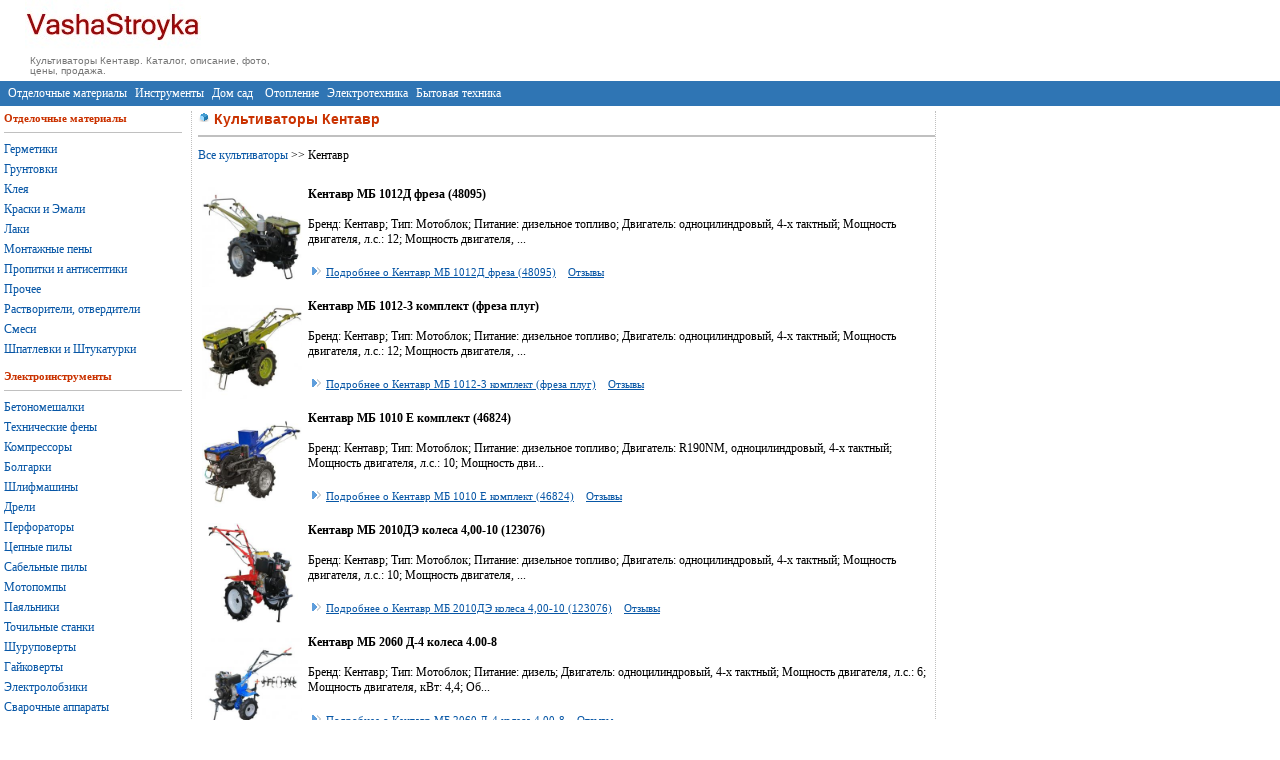

--- FILE ---
content_type: text/html
request_url: http://vashastroyka.com/kultivator/kentavr/
body_size: 6920
content:
<!doctype html>
<html lang="ru">
<head>
<title>Кентавр - каталог культиваторов. страница 1</title>
<meta name="Description" content="Каталог культиваторов Кентавр с фото и техническими характеристиками. Отзывы, тесты  культиваторов. Cтраница 1.">
<meta name="Keywords" content="Кентавр Культиватор, мотоблок, обработка земли">
<link rel="canonical" href="https://vashastroyka.com/kultivator/kentavr/" />
<meta http-equiv="Content-Type" content="text/html; charset=windows-1251">
<link href="/style.css" rel="stylesheet" type="text/css">
<meta http-equiv="Pragma" content="no-cache">
<meta http-equiv="cache-control" content="no-cache">
<META CONTENT="INDEX,FOLLOW" NAME="ROBOT">
<meta name="robots" content="all">
<META content="2 days" name=revisit-after>
<base href="https://vashastroyka.com/">
<meta name="viewport" content="width=device-width, initial-scale=1.0">
<meta name="google-site-verification" content="pjGyfVuxQJNVKgJxNfBDGqOvt9njoEfJvJwCh7nUNRU" />

</head>
<body leftmargin=0 topmargin=0 bgcolor="White" >

<style type="text/css">  
#navbar {   overflow: hidden;   width : 100%;     z-index: 1;  }
 .sticky {  position: fixed;  top: 0;}
</style>
	 
<table border="0" cellspacing="0" cellpadding="0">
<tr>
<td width="25"></td>
	<td width="250"><a href="http://vashastroyka.com/"><img src="/img/logo.jpg" width="176" height="50" border="0" alt="Помошник строителя"></a><br>
	<div class="best">Культиваторы Кентавр. Каталог, описание, фото, цены, продажа.</div>
	</td>
	<td width="250" height="54">

</td>
</tr>
</table>
<div id="navbar" class="">
<table width="100%" height="25" border="0" cellspacing="0" cellpadding="0" style="background-color: #2F75B4; margin-top: 0px; margin-right: 0px; margin-bottom: 5px; margin-left: 0px;">
<tr>
<td>&nbsp; <a href="/laki-smesi.html" class="menu">Отделочные материалы</a>  &nbsp;<a href="/instrumenti.html"  class="menu">Инструменты</a> &nbsp;<a href="/dom-sad.html"  class="menu">Дом сад</a>  &nbsp;&nbsp;<a href="/otoplenie.html"  class="menu">Отопление</a> &nbsp;<a href="/electrotehnika.html"  class="menu">Электротехника</a> &nbsp;<a href="/tehnika.html"  class="menu">Бытовая&nbsp;техника</a> </td>
</tr>
</table>
</div>





<div id="left"><div id="spis_razd">
<table width="100%" border="0" cellspacing="0" cellpadding="0"  class="text">
<tr>
<td width="180" align="left " id="leftMenu">
<b class="zgl">Отделочные материалы</b>
<hr align="left" width="95%" size="1" color="Silver">
<div id="mn"><a href="http://vashastroyka.com/catalog/germetiki/">Герметики</a></div>
<div id="mn"><a href="http://vashastroyka.com/catalog/gruntovki/">Грунтовки</a></div>
<div id="mn"><a href="http://vashastroyka.com/catalog/klei/">Клея</a></div>
<div id="mn"><a href="http://vashastroyka.com/catalog/kraski/">Краски&nbsp;и Эмали</a></div>
<div id="mn"><a href="http://vashastroyka.com/catalog/laki/">Лаки</a></div>
<div id="mn"><a href="http://vashastroyka.com/catalog/montagnie-peni/">Монтажные пены</a></div>
<div id="mn"><a href="http://vashastroyka.com/catalog/propitki/">Пропитки&nbsp;и антисептики</a></div>
<div id="mn"><a href="http://vashastroyka.com/catalog/prochee/">Прочее</a></div>
<div id="mn"><a href="http://vashastroyka.com/catalog/rastvoriteli/">Растворители, отвердители</a></div>
<div id="mn"><a href="http://vashastroyka.com/catalog/smesi/">Смеси</a></div>
<div id="mn" style="margin-bottom: 10px;"><a href="http://vashastroyka.com/catalog/shpatlevki/">Шпатлевки и Штукатурки</a></div>

<b class="zgl">Электроинструменты</b>
<hr align="left" width="95%" size="1" color="Silver">
<div id="mn"><a href="http://vashastroyka.com/betonomeshalka/">Бетономешалки</a></div>
<div id="mn"><a href="http://vashastroyka.com/feny/">Технические фены</a></div>
<div id="mn"><a href="http://vashastroyka.com/kompressor/">Компрессоры</a></div>
<div id="mn"><a href="http://vashastroyka.com/bolgarka/">Болгарки</a></div>
<div id="mn"><a href="http://vashastroyka.com/shlifmashiny/">Шлифмашины</a></div>
<div id="mn"><a href="http://vashastroyka.com/drel/">Дрели</a></div>
<div id="mn"><a href="http://vashastroyka.com/perforator/">Перфораторы</a></div>
<div id="mn"><a href="http://vashastroyka.com/pila/">Цепные пилы</a></div>
<div id="mn"><a href="http://vashastroyka.com/sabpila/">Сабельные пилы</a></div>
<div id="mn"><a href="http://vashastroyka.com/pompa/">Мотопомпы</a></div>
<div id="mn"><a href="http://vashastroyka.com/payka/">Паяльники</a></div>
<div id="mn"><a href="http://vashastroyka.com/stanki/">Точильные станки</a></div>
<div id="mn"><a href="http://vashastroyka.com/shurupovert/">Шуруповерты</a></div>
<div id="mn"><a href="http://vashastroyka.com/gaykovert/">Гайковерты</a></div>
<div id="mn"><a href="http://vashastroyka.com/lobzik/">Электролобзики</a></div>
<div id="mn"><a href="http://vashastroyka.com/svarka/">Сварочные аппараты</a></div>
<div id="mn"><a href="http://vashastroyka.com/metaloiskatel/">Металлоискатели</a></div>
<div id="mn"><a href="http://vashastroyka.com/discp/">Дисковые пилы</a></div>
<div id="mn"><a href="http://vashastroyka.com/frezer/">Фрезеры</a></div>
<div id="mn"><a href="http://vashastroyka.com/rubanok/">Электрорубанки</a></div>
<div id="mn"><a href="http://vashastroyka.com/instrument/">Наборы инструментов</a></div>
<div id="mn" style="margin-bottom: 10px;"><a href="http://vashastroyka.com/izmerit/">Измерительный инструмент</a></div>

<b class="zgl">Дом, сад</b>
<hr align="left" width="95%" size="1" color="Silver">
<div id="mn"><a href="http://vashastroyka.com/cntvody/">Счетчики воды</a></div>
<div id="mn"><a href="http://vashastroyka.com/cntelectro/">Счетчики электричества</a></div>
<div id="mn"><a href="http://vashastroyka.com/cntgaz/">Счетчики газа</a></div>
<div id="mn"><a href="http://vashastroyka.com/snegouborschiki/">Снегоуборщики</a></div>
<div id="mn"><a href="http://vashastroyka.com/sadpilesos/">Садовые пылесосы</a></div>
<div id="mn"><a href="http://vashastroyka.com/nasos/">Насосы</a></div>
<div id="mn"><a href="http://vashastroyka.com/generator/">Генераторы</a></div>
<div id="mn"><a href="http://vashastroyka.com/kultivator/">Культиваторы</a></div>
<div id="mn"><a href="http://vashastroyka.com/gazonokosilka/">Газонокосилки</a></div>
<div id="mn" style="margin-bottom: 10px;"><a href="http://vashastroyka.com/kosa/">Мотокосы, тримеры</a></div>

<b class="zgl">Отопление</b>
<hr align="left" width="95%" size="1" color="Silver">
<div id="mn"><a href="http://vashastroyka.com/cntteplo/">Счетчики тепла</a></div>
<div id="mn"><a href="http://vashastroyka.com/kamin/">Камины</a></div>
<div id="mn"><a href="http://vashastroyka.com/radiator/">Радиаторы</a></div>
<div id="mn"><a href="http://vashastroyka.com/baki/">Расширительные баки</a></div>
<div id="mn" style="margin-bottom: 10px;"><a href="http://vashastroyka.com/kotel/">Котлы отопления</a></div>



<b class="zgl">Электротехника</b>
<hr align="left" width="95%" size="1" color="Silver">
<div id="mn"><a href="http://vashastroyka.com/avtomati/">Автоматические выключатели</a></div>
<div id="mn"><a href="http://vashastroyka.com/rozetki/">Розетки</a></div>
<div id="mn"><a href="http://vashastroyka.com/stabilizator/">Стабилизаторы напряжения</a></div>
<div id="mn"><a href="http://vashastroyka.com/ibp/">ИБП</a></div>
<div id="mn" style="margin-bottom: 10px;"><a href="http://vashastroyka.com/akk/">Аккумуляторы для ИБП</a></div>



<b class="zgl">Бытовая техника</b>
<hr align="left" width="95%" size="1" color="Silver">
<div id="mn"><a href="http://vashastroyka.com/conditioner/">Кондиционеры</a></div>
<div id="mn"><a href="http://vashastroyka.com/obogrevatel/">Обогреватели</a></div>
<div id="mn"><a href="http://vashastroyka.com/uvlagnitel/">Увлажнители</a></div>
<div id="mn"><a href="http://vashastroyka.com/oven/">Духовки</a></div>
<div id="mn"><a href="http://vashastroyka.com/pliti/">Плиты</a></div>
<div id="mn"><a href="http://vashastroyka.com/boiler/">Водонагреватели</a></div>
<div id="mn"><a href="http://vashastroyka.com/refrigerator/">Холодильники</a></div>
<div id="mn"><a href="http://vashastroyka.com/morozilka/">Морозилки</a></div>
<div id="mn"><a href="http://vashastroyka.com/blender/">Блендеры</a></div>
<div id="mn"><a href="http://vashastroyka.com/toster/">Тостеры</a></div>
<div id="mn"><a href="http://vashastroyka.com/sokovigimalki/">Соковыжималки</a></div>
<div id="mn"><a href="http://vashastroyka.com/multivarka/">Мультиварки</a></div>
<div id="mn"><a href="http://vashastroyka.com/chaynik/">Электрические чайники</a></div>
<div id="mn"><a href="http://vashastroyka.com/hlebopechka/">Хлебопечки</a></div>
<div id="mn"><a href="http://vashastroyka.com/kofevarka/">Кофеварки</a></div>
<div id="mn"><a href="http://vashastroyka.com/kuhkombayn/">Кухонные комбайны</a></div>
<div id="mn"><a href="http://vashastroyka.com/microvolnovka/">Микроволновки</a></div>
<div id="mn"><a href="http://vashastroyka.com/mixer/">Миксеры</a></div>
<div id="mn"><a href="http://vashastroyka.com/pilesos/">Пылесосы</a></div>
<div id="mn"><a href="http://vashastroyka.com/posudomoyka/">Посудомойки</a></div>
<div id="mn"><a href="http://vashastroyka.com/stiralka/">Стиральные машины</a></div>
<div id="mn"><a href="http://vashastroyka.com/utug/">Утюги</a></div>
<div id="mn"><a href="http://vashastroyka.com/varpov/">Варочные поверхности</a></div>
<div id="mn"><a href="http://vashastroyka.com/ventilator/">Вентиляторы</a></div>
<div id="mn"><a href="http://vashastroyka.com/vityagki/">Вытяжки</a></div>
<div id="mn"><a href="http://vashastroyka.com/vstrvityagka/">Встроенные вытяжки</a></div>
<div id="mn" style="margin-bottom: 10px;"><a href="http://vashastroyka.com/barbekyu/">Электрогрили</a></div>
</td>
</tr>
</table>
<br> <br>
<a href="http://vashastroyka.com/en/">English</a>
</div>
</div>

<div id="center">
<style type="text/css">
#st {background-color: #ffffff;}

.zg{background : #f4f4f4;}
</style>


<h1>Культиваторы Кентавр</h1>
<hr width="100%" size="2" color="Silver">
<div class=text>
<a href="/kultivator/">Все культиваторы</a> >> Кентавр


</div>
<br>

<table width="100%" border="0" cellspacing="2" cellpadding="2" class="text">

<tr valign='top'>
	<td><a href='/kultivator/kentavr/kentavr-mb-1012d---freza-48095.html' class='link'><img src='/kultivator/kentavr-mb-1012d---freza-48095.jpg' border='0' width='100' alt='Кентавр МБ 1012Д   фреза (48095)'></a></td>
	<td><b>Кентавр МБ 1012Д   фреза (48095)</b><br><br>Бренд: Кентавр; Тип: Мотоблок; Питание: дизельное топливо; Двигатель: одноцилиндровый, 4-х тактный; Мощность двигателя, л.с.: 12; Мощность двигателя, ...<br><br><a href='/kultivator/kentavr/kentavr-mb-1012d---freza-48095.html' class='link'><img src='/img/arrow1.gif' width='18' height='12' border='0' alt='подробнее'>Подробнее о Кентавр МБ 1012Д   фреза (48095)</a>
	 &nbsp;&nbsp;&nbsp;<a href='/kultivator/review/kentavr/kentavr-mb-1012d---freza-48095.html' class='link'>Отзывы</a></td>
</tr>
<tr valign='top'>
	<td><a href='/kultivator/kentavr/kentavr-mb-1012-3-komplekt-freza---plug.html' class='link'><img src='/kultivator/kentavr-mb-1012-3-komplekt-freza---plug.jpg' border='0' width='100' alt='Кентавр МБ 1012-3 комплект (фреза   плуг)'></a></td>
	<td><b>Кентавр МБ 1012-3 комплект (фреза   плуг)</b><br><br>Бренд: Кентавр; Тип: Мотоблок; Питание: дизельное топливо; Двигатель: одноцилиндровый, 4-х тактный; Мощность двигателя, л.с.: 12; Мощность двигателя, ...<br><br><a href='/kultivator/kentavr/kentavr-mb-1012-3-komplekt-freza---plug.html' class='link'><img src='/img/arrow1.gif' width='18' height='12' border='0' alt='подробнее'>Подробнее о Кентавр МБ 1012-3 комплект (фреза   плуг)</a>
	 &nbsp;&nbsp;&nbsp;<a href='/kultivator/review/kentavr/kentavr-mb-1012-3-komplekt-freza---plug.html' class='link'>Отзывы</a></td>
</tr>
<tr valign='top'>
	<td><a href='/kultivator/kentavr/kentavr-mb-1010-e-komplekt-46824.html' class='link'><img src='/kultivator/kentavr-mb-1010-e-komplekt-46824.jpg' border='0' width='100' alt='Кентавр МБ 1010 Е комплект (46824)'></a></td>
	<td><b>Кентавр МБ 1010 Е комплект (46824)</b><br><br>Бренд: Кентавр; Тип: Мотоблок; Питание: дизельное топливо; Двигатель: R190NM, одноцилиндровый, 4-х тактный; Мощность двигателя, л.с.: 10; Мощность дви...<br><br><a href='/kultivator/kentavr/kentavr-mb-1010-e-komplekt-46824.html' class='link'><img src='/img/arrow1.gif' width='18' height='12' border='0' alt='подробнее'>Подробнее о Кентавр МБ 1010 Е комплект (46824)</a>
	 &nbsp;&nbsp;&nbsp;<a href='/kultivator/review/kentavr/kentavr-mb-1010-e-komplekt-46824.html' class='link'>Отзывы</a></td>
</tr>
<tr valign='top'>
	<td><a href='/kultivator/kentavr/kentavr-mb-2010de-kolesa-4.00-10-123076.html' class='link'><img src='/kultivator/kentavr-mb-2010de-kolesa-4.00-10-123076.jpg' border='0' width='100' alt='Кентавр МБ 2010ДЭ колеса 4,00-10 (123076)'></a></td>
	<td><b>Кентавр МБ 2010ДЭ колеса 4,00-10 (123076)</b><br><br>Бренд: Кентавр; Тип: Мотоблок; Питание: дизельное топливо; Двигатель: одноцилиндровый, 4-х тактный; Мощность двигателя, л.с.: 10; Мощность двигателя, ...<br><br><a href='/kultivator/kentavr/kentavr-mb-2010de-kolesa-4.00-10-123076.html' class='link'><img src='/img/arrow1.gif' width='18' height='12' border='0' alt='подробнее'>Подробнее о Кентавр МБ 2010ДЭ колеса 4,00-10 (123076)</a>
	 &nbsp;&nbsp;&nbsp;<a href='/kultivator/review/kentavr/kentavr-mb-2010de-kolesa-4.00-10-123076.html' class='link'>Отзывы</a></td>
</tr>
<tr valign='top'>
	<td><a href='/kultivator/kentavr/kentavr-mb-2060-d-4-kolesa-4.00-8.html' class='link'><img src='/kultivator/kentavr-mb-2060-d-4-kolesa-4.00-8.jpg' border='0' width='100' alt='Кентавр МБ 2060 Д-4 колеса 4.00-8'></a></td>
	<td><b>Кентавр МБ 2060 Д-4 колеса 4.00-8</b><br><br>Бренд: Кентавр; Тип: Мотоблок; Питание: дизель; Двигатель: одноцилиндровый, 4-х тактный; Мощность двигателя, л.с.: 6; Мощность двигателя, кВт: 4,4; Об...<br><br><a href='/kultivator/kentavr/kentavr-mb-2060-d-4-kolesa-4.00-8.html' class='link'><img src='/img/arrow1.gif' width='18' height='12' border='0' alt='подробнее'>Подробнее о Кентавр МБ 2060 Д-4 колеса 4.00-8</a>
	 &nbsp;&nbsp;&nbsp;<a href='/kultivator/review/kentavr/kentavr-mb-2060-d-4-kolesa-4.00-8.html' class='link'>Отзывы</a></td>
</tr>
<tr valign='top'>
	<td><a href='/kultivator/kentavr/kentavr-mb-1012e---freza-113169.html' class='link'><img src='/kultivator/kentavr-mb-1012e---freza-113169.jpg' border='0' width='100' alt='Кентавр МБ 1012Е   фреза (113169)'></a></td>
	<td><b>Кентавр МБ 1012Е   фреза (113169)</b><br><br>Бренд: Кентавр; Тип: Мотоблок; Питание: дизель; Двигатель: одноцилиндровый, 4-х тактный; Мощность двигателя, л.с.: 12; Мощность двигателя, кВт: 8,82; ...<br><br><a href='/kultivator/kentavr/kentavr-mb-1012e---freza-113169.html' class='link'><img src='/img/arrow1.gif' width='18' height='12' border='0' alt='подробнее'>Подробнее о Кентавр МБ 1012Е   фреза (113169)</a>
	 &nbsp;&nbsp;&nbsp;<a href='/kultivator/review/kentavr/kentavr-mb-1012e---freza-113169.html' class='link'>Отзывы</a></td>
</tr>
<tr valign='top'>
	<td><a href='/kultivator/kentavr/kentavr-mb-2012d-4.html' class='link'><img src='/kultivator/kentavr-mb-2012d-4.jpg' border='0' width='100' alt='Кентавр МБ 2012Д-4'></a></td>
	<td><b>Кентавр МБ 2012Д-4</b><br><br>Бренд: Кентавр; Тип: Мотоблок; Питание: дизель; Двигатель: одноцилиндровый, 4-х тактный, 186FA; Мощность двигателя, л.с.: 12; Мощность двигателя, кВт:...<br><br><a href='/kultivator/kentavr/kentavr-mb-2012d-4.html' class='link'><img src='/img/arrow1.gif' width='18' height='12' border='0' alt='подробнее'>Подробнее о Кентавр МБ 2012Д-4</a>
	 &nbsp;&nbsp;&nbsp;<a href='/kultivator/review/kentavr/kentavr-mb-2012d-4.html' class='link'>Отзывы</a></td>
</tr>
<tr valign='top'>
	<td><a href='/kultivator/kentavr/kentavr-mb-2012de-4.html' class='link'><img src='/kultivator/kentavr-mb-2012de-4.jpg' border='0' width='100' alt='Кентавр МБ 2012ДЕ-4'></a></td>
	<td><b>Кентавр МБ 2012ДЕ-4</b><br><br>Бренд: Кентавр; Тип: Мотоблок; Питание: дизель; Двигатель: одноцилиндровый, 4-х тактный, 188FA; Мощность двигателя, л.с.: 12; Мощность двигателя, кВт:...<br><br><a href='/kultivator/kentavr/kentavr-mb-2012de-4.html' class='link'><img src='/img/arrow1.gif' width='18' height='12' border='0' alt='подробнее'>Подробнее о Кентавр МБ 2012ДЕ-4</a>
	 &nbsp;&nbsp;&nbsp;<a href='/kultivator/review/kentavr/kentavr-mb-2012de-4.html' class='link'>Отзывы</a></td>
</tr>
<tr valign='top'>
	<td><a href='/kultivator/kentavr/kentavr-mb-1080de.html' class='link'><img src='/kultivator/kentavr-mb-1080de.jpg' border='0' width='100' alt='Кентавр МБ 1080ДЕ'></a></td>
	<td><b>Кентавр МБ 1080ДЕ</b><br><br>Бренд: Кентавр; Тип: Мотоблок; Питание: дизельное топливо; Двигатель: 1-цилиндровый, 4-х тактный, R180N; Мощность двигателя, л.с.: 8; Мощность двигате...<br><br><a href='/kultivator/kentavr/kentavr-mb-1080de.html' class='link'><img src='/img/arrow1.gif' width='18' height='12' border='0' alt='подробнее'>Подробнее о Кентавр МБ 1080ДЕ</a>
	 &nbsp;&nbsp;&nbsp;<a href='/kultivator/review/kentavr/kentavr-mb-1080de.html' class='link'>Отзывы</a></td>
</tr>
<tr valign='top'>
	<td><a href='/kultivator/kentavr/kentavr-mb-1080d---freza.html' class='link'><img src='/kultivator/kentavr-mb-1080d---freza.jpg' border='0' width='100' alt='Кентавр МБ 1080Д   фреза'></a></td>
	<td><b>Кентавр МБ 1080Д   фреза</b><br><br>Бренд: Кентавр; Тип: Мотоблок; Питание: дизельное топливо; Двигатель: 1-цилиндровый, 4-х тактный, ДД180В; Мощность двигателя, л.с.: 8; Мощность двигат...<br><br><a href='/kultivator/kentavr/kentavr-mb-1080d---freza.html' class='link'><img src='/img/arrow1.gif' width='18' height='12' border='0' alt='подробнее'>Подробнее о Кентавр МБ 1080Д   фреза</a>
	 &nbsp;&nbsp;&nbsp;<a href='/kultivator/review/kentavr/kentavr-mb-1080d---freza.html' class='link'>Отзывы</a></td>
</tr>
<tr valign='top'>
	<td><a href='/kultivator/kentavr/kentavr-ke-1600r.html' class='link'><img src='/kultivator/kentavr-ke-1600r.jpg' border='0' width='100' alt='Кентавр КЭ-1600Р'></a></td>
	<td><b>Кентавр КЭ-1600Р</b><br><br>Бренд: Кентавр; Тип: Культиватор; Питание: сеть 220В/50Гц; Двигатель: электродвигатель; Мощность двигателя, л.с.: 2,17; Мощность двигателя, кВт: 1,6; ...<br><br><a href='/kultivator/kentavr/kentavr-ke-1600r.html' class='link'><img src='/img/arrow1.gif' width='18' height='12' border='0' alt='подробнее'>Подробнее о Кентавр КЭ-1600Р</a>
	 &nbsp;&nbsp;&nbsp;<a href='/kultivator/review/kentavr/kentavr-ke-1600r.html' class='link'>Отзывы</a></td>
</tr>
<tr valign='top'>
	<td><a href='/kultivator/kentavr/kentavr-mb-1080de-8.html' class='link'><img src='/kultivator/kentavr-mb-1080de-8.jpg' border='0' width='100' alt='Кентавр МБ 1080ДЕ-8'></a></td>
	<td><b>Кентавр МБ 1080ДЕ-8</b><br><br>Бренд: Кентавр; Тип: Мотоблок; Питание: дизельное топливо; Двигатель: одноцилиндровый, 4-х тактный, ДД180ВЭ; Мощность двигателя, л.с.: 8; Мощность дви...<br><br><a href='/kultivator/kentavr/kentavr-mb-1080de-8.html' class='link'><img src='/img/arrow1.gif' width='18' height='12' border='0' alt='подробнее'>Подробнее о Кентавр МБ 1080ДЕ-8</a>
	 &nbsp;&nbsp;&nbsp;<a href='/kultivator/review/kentavr/kentavr-mb-1080de-8.html' class='link'>Отзывы</a></td>
</tr>
<tr valign='top'>
	<td><a href='/kultivator/kentavr/kentavr-mb-1080d-8.html' class='link'><img src='/kultivator/kentavr-mb-1080d-8.jpg' border='0' width='100' alt='Кентавр МБ 1080Д-8'></a></td>
	<td><b>Кентавр МБ 1080Д-8</b><br><br>Бренд: Кентавр; Тип: Мотоблок; Питание: дизельное топливо; Двигатель: одноцилиндровый, 4-х тактный, ДД180В; Мощность двигателя, л.с.: 8; Мощность двиг...<br><br><a href='/kultivator/kentavr/kentavr-mb-1080d-8.html' class='link'><img src='/img/arrow1.gif' width='18' height='12' border='0' alt='подробнее'>Подробнее о Кентавр МБ 1080Д-8</a>
	 &nbsp;&nbsp;&nbsp;<a href='/kultivator/review/kentavr/kentavr-mb-1080d-8.html' class='link'>Отзывы</a></td>
</tr>
<tr valign='top'>
	<td><a href='/kultivator/kentavr/kentavr-mb-2013-b-4-kolesa-4.00-10.html' class='link'><img src='/kultivator/kentavr-mb-2013-b-4-kolesa-4.00-10.jpg' border='0' width='100' alt='Кентавр МБ 2013 Б-4 (колеса 4.00-10)'></a></td>
	<td><b>Кентавр МБ 2013 Б-4 (колеса 4.00-10)</b><br><br>Бренд: Кентавр; Тип: Мотоблок; Питание: бензин; Двигатель: одноцилиндровый, 4-х тактный; Мощность двигателя, л.с.: 13; Мощность двигателя, кВт: 9,5; О...<br><br><a href='/kultivator/kentavr/kentavr-mb-2013-b-4-kolesa-4.00-10.html' class='link'><img src='/img/arrow1.gif' width='18' height='12' border='0' alt='подробнее'>Подробнее о Кентавр МБ 2013 Б-4 (колеса 4.00-10)</a>
	 &nbsp;&nbsp;&nbsp;<a href='/kultivator/review/kentavr/kentavr-mb-2013-b-4-kolesa-4.00-10.html' class='link'>Отзывы</a></td>
</tr>
<tr valign='top'>
	<td><a href='/kultivator/kentavr/kentavr-mb-1010d-8.html' class='link'><img src='/kultivator/kentavr-mb-1010d-8.jpg' border='0' width='100' alt='Кентавр МБ 1010Д-8'></a></td>
	<td><b>Кентавр МБ 1010Д-8</b><br><br>Бренд: Кентавр; Тип: Мотоблок; Питание: дизельное топливо; Двигатель: одноцилиндровый, 4-х тактный, ДД190В; Мощность двигателя, л.с.: 10; Мощность дви...<br><br><a href='/kultivator/kentavr/kentavr-mb-1010d-8.html' class='link'><img src='/img/arrow1.gif' width='18' height='12' border='0' alt='подробнее'>Подробнее о Кентавр МБ 1010Д-8</a>
	 &nbsp;&nbsp;&nbsp;<a href='/kultivator/review/kentavr/kentavr-mb-1010d-8.html' class='link'>Отзывы</a></td>
</tr>
<tr valign='top'>
	<td><a href='/kultivator/kentavr/kentavr-mb-1080d-8-komplekt--freza.html' class='link'><img src='/kultivator/kentavr-mb-1080d-8-komplekt--freza.jpg' border='0' width='100' alt='Кентавр МБ 1080Д-8 комплект ( фреза)'></a></td>
	<td><b>Кентавр МБ 1080Д-8 комплект ( фреза)</b><br><br>Бренд: Кентавр; Тип: Мотоблок; Питание: дизельное топливо; Двигатель: одноцилиндровый, 4-х тактный, ДД 180В; Мощность двигателя, л.с.: 8; Мощность дви...<br><br><a href='/kultivator/kentavr/kentavr-mb-1080d-8-komplekt--freza.html' class='link'><img src='/img/arrow1.gif' width='18' height='12' border='0' alt='подробнее'>Подробнее о Кентавр МБ 1080Д-8 комплект ( фреза)</a>
	 &nbsp;&nbsp;&nbsp;<a href='/kultivator/review/kentavr/kentavr-mb-1080d-8-komplekt--freza.html' class='link'>Отзывы</a></td>
</tr>
<tr valign='top'>
	<td><a href='/kultivator/kentavr/kentavr-mb-1012d-8---freza.html' class='link'><img src='/kultivator/kentavr-mb-1012d-8---freza.jpg' border='0' width='100' alt='Кентавр МБ 1012Д-8   фреза'></a></td>
	<td><b>Кентавр МБ 1012Д-8   фреза</b><br><br>Бренд: Кентавр; Тип: Мотоблок; Питание: дизель; Двигатель: одноцилиндровый, 4-х тактный, ДД 195ВЭ; Мощность двигателя, л.с.: 12; Мощность двигателя, к...<br><br><a href='/kultivator/kentavr/kentavr-mb-1012d-8---freza.html' class='link'><img src='/img/arrow1.gif' width='18' height='12' border='0' alt='подробнее'>Подробнее о Кентавр МБ 1012Д-8   фреза</a>
	 &nbsp;&nbsp;&nbsp;<a href='/kultivator/review/kentavr/kentavr-mb-1012d-8---freza.html' class='link'>Отзывы</a></td>
</tr>
<tr valign='top'>
	<td><a href='/kultivator/kentavr/kentavr-mk30-1t-120584.html' class='link'><img src='/kultivator/kentavr-mk30-1t-120584.jpg' border='0' width='100' alt='Кентавр МК30-1Т (120584)'></a></td>
	<td><b>Кентавр МК30-1Т (120584)</b><br><br>Бренд: Кентавр; Тип: Культиватор; Питание: бензин; Двигатель: 1-цилиндровый, 4-х тактный; Мощность двигателя, л.с.: 5; Мощность двигателя, кВт: 3,68; ...<br><br><a href='/kultivator/kentavr/kentavr-mk30-1t-120584.html' class='link'><img src='/img/arrow1.gif' width='18' height='12' border='0' alt='подробнее'>Подробнее о Кентавр МК30-1Т (120584)</a>
	 &nbsp;&nbsp;&nbsp;<a href='/kultivator/review/kentavr/kentavr-mk30-1t-120584.html' class='link'>Отзывы</a></td>
</tr>
<tr valign='top'>
	<td><a href='/kultivator/kentavr/kentavr-mk30-1-6t-120585.html' class='link'><img src='/kultivator/kentavr-mk30-1-6t-120585.jpg' border='0' width='100' alt='Кентавр МК30-1/6Т (120585)'></a></td>
	<td><b>Кентавр МК30-1/6Т (120585)</b><br><br>Бренд: Кентавр; Тип: Культиватор; Питание: бензин; Двигатель: 1-цилиндровый, 4-х тактный; Мощность двигателя, л.с.: 5; Мощность двигателя, кВт: 3,68; ...<br><br><a href='/kultivator/kentavr/kentavr-mk30-1-6t-120585.html' class='link'><img src='/img/arrow1.gif' width='18' height='12' border='0' alt='подробнее'>Подробнее о Кентавр МК30-1/6Т (120585)</a>
	 &nbsp;&nbsp;&nbsp;<a href='/kultivator/review/kentavr/kentavr-mk30-1-6t-120585.html' class='link'>Отзывы</a></td>
</tr>
<tr valign='top'>
	<td><a href='/kultivator/kentavr/kentavr-mb-2060-d-4-kolesa-4.00-10.html' class='link'><img src='/kultivator/kentavr-mb-2060-d-4-kolesa-4.00-10.jpg' border='0' width='100' alt='Кентавр МБ 2060 Д-4 колеса 4.00-10'></a></td>
	<td><b>Кентавр МБ 2060 Д-4 колеса 4.00-10</b><br><br>Бренд: Кентавр; Тип: Мотоблок; Питание: дизель; Двигатель: одноцилиндровый, 4-х тактный, с воздушным охлаждением; Мощность двигателя, л.с.: 6,4; Мощно...<br><br><a href='/kultivator/kentavr/kentavr-mb-2060-d-4-kolesa-4.00-10.html' class='link'><img src='/img/arrow1.gif' width='18' height='12' border='0' alt='подробнее'>Подробнее о Кентавр МБ 2060 Д-4 колеса 4.00-10</a>
	 &nbsp;&nbsp;&nbsp;<a href='/kultivator/review/kentavr/kentavr-mb-2060-d-4-kolesa-4.00-10.html' class='link'>Отзывы</a></td>
</tr></table>


<center> <a style="font-family: courier; font-size: 9pt; text-align: left; color: #3F4281;  text-decoration:none;" ><b>1</b></a>  <font style="font-family: courier; font-size: 9pt; text-align: left; color: #3F4281;  text-decoration:none;">|</font>  <a style="font-family: courier; font-size: 9pt; text-align: left; color: #3F4281;  text-decoration:none;" href=/kultivator/kentavr/2/>2</a>  <font style="font-family: courier; font-size: 9pt; text-align: left; color: #3F4281;  text-decoration:none;">|</font>  <a style="font-family: courier; font-size: 9pt; text-align: left; color: #3F4281;  text-decoration:none;" href=/kultivator/kentavr/3/>3</a>  <font style="font-family: courier; font-size: 9pt; text-align: left; color: #3F4281;  text-decoration:none;">|</font>  <a style="font-family: courier; font-size: 9pt; text-align: left; color: #3F4281;  text-decoration:none;" href=/kultivator/kentavr/4/>4</a>  <font style="font-family: courier; font-size: 9pt; text-align: left; color: #3F4281;  text-decoration:none;">|</font>  <a style="font-family: courier; font-size: 9pt; text-align: left; color: #3F4281;  text-decoration:none;" href=/kultivator/kentavr/5/>5</a>  <font style="font-family: courier; font-size: 9pt; text-align: left; color: #3F4281;  text-decoration:none;">|</font>  <a style="font-family: courier; font-size: 9pt; text-align: left; color: #3F4281;  text-decoration:none;" href=/kultivator/kentavr/6/>6</a>  <font style="font-family: courier; font-size: 9pt; text-align: left; color: #3F4281;  text-decoration:none;">|</font>  <a style="font-family: courier; font-size: 9pt; text-align: left; color: #3F4281;  text-decoration:none;" href=/kultivator/kentavr/7/>7</a>  <font style="font-family: courier; font-size: 9pt; text-align: left; color: #3F4281;  text-decoration:none;">|</font>  <a style="font-family: courier; font-size: 9pt; text-align: left; color: #3F4281;  text-decoration:none;" href=/kultivator/kentavr/8/>8</a> </center><br><br>
<br><br>
<h2>Культиваторы  Кентавр</h2>
<hr width="100%" size="2" color="Silver">
<table width="100%" border="0" cellspacing="2" cellpadding="2">
<tr>
<td width='50%' valign='top'><a href='/kultivator/kentavr/kentavr-mb-1080-d.html' class='link'>Кентавр МБ 1080 Д</a></td><td width='50%' valign='top'><a href='/kultivator/kentavr/kentavr-mb-2060-d.html' class='link'>Кентавр МБ 2060 Д</a></td></tr><tr><td width='50%' valign='top'><a href='/kultivator/kentavr/kentavr-mb-1013-d.html' class='link'>Кентавр МБ 1013 Д</a></td><td width='50%' valign='top'><a href='/kultivator/kentavr/kentavr-mk-4040-b.html' class='link'>Кентавр МК 4040 Б</a></td></tr><tr><td width='50%' valign='top'><a href='/kultivator/kentavr/kentavr-mb-3040-d.html' class='link'>Кентавр МБ 3040 Д</a></td><td width='50%' valign='top'><a href='/kultivator/kentavr/kentavr-mb-2061-d.html' class='link'>Кентавр МБ 2061 Д</a></td></tr><tr><td width='50%' valign='top'><a href='/kultivator/kentavr/kentavr-mk-4030-b.html' class='link'>Кентавр МК 4030 Б</a></td><td width='50%' valign='top'><a href='/kultivator/kentavr/kentavr-mb-2090-d.html' class='link'>Кентавр МБ 2090 Д</a></td></tr><tr><td width='50%' valign='top'><a href='/kultivator/kentavr/kentavr-mb-2090-b.html' class='link'>Кентавр МБ 2090 Б</a></td><td width='50%' valign='top'><a href='/kultivator/kentavr/kentavr-mb-2060-b.html' class='link'>Кентавр МБ 2060 Б</a></td></tr><tr><td width='50%' valign='top'><a href='/kultivator/kentavr/kentavr-mb-2091-d.html' class='link'>Кентавр МБ 2091 Д</a></td><td width='50%' valign='top'><a href='/kultivator/kentavr/kentavr-mb-2061-b.html' class='link'>Кентавр МБ 2061 Б</a></td></tr><tr><td width='50%' valign='top'><a href='/kultivator/kentavr/kentavr-mk-4060-b.html' class='link'>Кентавр МК 4060 Б</a></td><td width='50%' valign='top'><a href='/kultivator/kentavr/kentavr-mb-3060-b.html' class='link'>Кентавр МБ 3060 Б</a></td></tr><tr><td width='50%' valign='top'><a href='/kultivator/kentavr/kentavr-mb-1081d.html' class='link'>Кентавр МБ 1081Д</a></td><td width='50%' valign='top'><a href='/kultivator/kentavr/kentavr-mb-1070-d.html' class='link'>Кентавр МБ 1070 Д</a></td></tr><tr><td width='50%' valign='top'><a href='/kultivator/kentavr/kentavr-mk-4063-b.html' class='link'>Кентавр МК 4063 Б</a></td><td width='50%' valign='top'><a href='/kultivator/kentavr/kentavr-mk-30-1.html' class='link'>Кентавр МК 30-1</a></td></tr><tr><td width='50%' valign='top'><a href='/kultivator/kentavr/kentavr-mb-3060-d.html' class='link'>Кентавр МБ 3060 Д</a></td><td width='50%' valign='top'><a href='/kultivator/kentavr/kentavr-mk-4061-b.html' class='link'>Кентавр МК 4061 Б</a></td></tr><tr><td width='50%' valign='top'><a href='/kultivator/kentavr/kentavr-mk-4062-b.html' class='link'>Кентавр МК 4062 Б</a></td><td width='50%' valign='top'><a href='/kultivator/kentavr/kentavr-mb-1071-d.html' class='link'>Кентавр МБ 1071 Д</a></td></tr><tr><td width='50%' valign='top'><a href='/kultivator/kentavr/kentavr-mb-1010-e.html' class='link'>Кентавр МБ 1010 Е</a></td><td width='50%' valign='top'><a href='/kultivator/kentavr/kentavr-mb-1010-d.html' class='link'>Кентавр МБ 1010 Д</a></td></tr><tr><td width='50%' valign='top'><a href='/kultivator/kentavr/kentavr-mb-1012-d.html' class='link'>Кентавр МБ 1012 Д</a></td><td width='50%' valign='top'><a href='/kultivator/kentavr/kentavr-mb-2070-b.html' class='link'>Кентавр МБ 2070 Б</a></td></tr><tr><td width='50%' valign='top'><a href='/kultivator/kentavr/kentavr-mb-1012.html' class='link'>Кентавр МБ 1012</a></td><td width='50%' valign='top'><a href='/kultivator/kentavr/kentavr-mb-1012-e.html' class='link'>Кентавр МБ 1012 E</a></td></tr><tr><td width='50%' valign='top'><a href='/kultivator/kentavr/kentavr-mb-1010-3.html' class='link'>Кентавр МБ 1010-3</a></td><td width='50%' valign='top'><a href='/kultivator/kentavr/kentavr-mk-4030-b-mk-10-2.html' class='link'>Кентавр МК 4030 Б (МК 10-2)</a></td></tr><tr><td width='50%' valign='top'><a href='/kultivator/kentavr/kentavr-mb-2080-d.html' class='link'>Кентавр МБ 2080 Д</a></td><td width='50%' valign='top'><a href='/kultivator/kentavr/kentavr-ke-1400p.html' class='link'>Кентавр КЭ-1400P</a></td></tr><tr><td width='50%' valign='top'><a href='/kultivator/kentavr/kentavr-mb-2075d.html' class='link'>Кентавр МБ 2075Д</a></td><td width='50%' valign='top'><a href='/kultivator/kentavr/kentavr-mb-2071-b.html' class='link'>Кентавр МБ 2071 Б</a></td></tr><tr><td width='50%' valign='top'><a href='/kultivator/kentavr/kentavr-mb-2070-d.html' class='link'>Кентавр МБ 2070 Д</a></td><td width='50%' valign='top'><a href='/kultivator/kentavr/kentavr-mk-4040-b-mk-30-2.html' class='link'>Кентавр МК 4040 Б (МК 30-2)</a></td></tr><tr><td width='50%' valign='top'><a href='/kultivator/kentavr/kentavr-mk-20-1.html' class='link'>Кентавр МК 20-1</a></td><td width='50%' valign='top'><a href='/kultivator/kentavr/kentavr-mb-2091-b.html' class='link'>Кентавр МБ 2091 Б</a></td></tr><tr><td width='50%' valign='top'><a href='/kultivator/kentavr/kentavr-ke-1400.html' class='link'>Кентавр КЭ-1400</a></td><td width='50%' valign='top'><a href='/kultivator/kentavr/kentavr-mb-2081-d.html' class='link'>Кентавр МБ 2081 Д</a></td></tr><tr><td width='50%' valign='top'><a href='/kultivator/kentavr/kentavr-mk-30-3.html' class='link'>Кентавр МК 30-3</a></td><td width='50%' valign='top'><a href='/kultivator/kentavr/kentavr-mk-10-1.html' class='link'>Кентавр МК 10-1</a></td></tr><tr><td width='50%' valign='top'><a href='/kultivator/kentavr/kentavr-mb-1012de.html' class='link'>Кентавр МБ 1012ДЕ</a></td><td width='50%' valign='top'><a href='/kultivator/kentavr/kentavr-mb-1080-d-35.html' class='link'>Кентавр МБ 1080 Д-3/5</a></td></tr><tr><td width='50%' valign='top'><a href='/kultivator/kentavr/kentavr-mb-1012-e-3.html' class='link'>Кентавр МБ 1012 Е-3</a></td><td width='50%' valign='top'><a href='/kultivator/kentavr/kentavr-mb-40-1.html' class='link'>Кентавр МБ 40-1</a></td></tr><tr><td width='50%' valign='top'><a href='/kultivator/kentavr/kentavr-mb-1012-de-35.html' class='link'>Кентавр МБ 1012 ДЕ-3/5</a></td><td width='50%' valign='top'><a href='/kultivator/kentavr/kentavr-mb-1012-3.html' class='link'>Кентавр МБ 1012-3</a></td></tr><tr><td width='50%' valign='top'><a href='/kultivator/kentavr/kentavr-mb-1012-d-35.html' class='link'>Кентавр МБ 1012 Д-3/5</a></td><td width='50%' valign='top'><a href='/kultivator/kentavr/kentavr-mb-1010-d-35.html' class='link'>Кентавр МБ 1010 Д-3/5</a></td></tr><tr><td width='50%' valign='top'><a href='/kultivator/kentavr/kentavr-mb-2050dm2.html' class='link'>Кентавр МБ 2050Д/М2</a></td><td width='50%' valign='top'><a href='/kultivator/kentavr/kentavr-mb-1010-e-3.html' class='link'>Кентавр МБ 1010 Е-3</a></td></tr><tr><td width='50%' valign='top'><a href='/kultivator/kentavr/kentavr-mb-1010-de.html' class='link'>Кентавр МБ 1010 ДЕ</a></td><td width='50%' valign='top'><a href='/kultivator/kentavr/kentavr-mb-1012-dek-35.html' class='link'>Кентавр МБ 1012 ДЕК-3/5</a></td></tr><tr><td width='50%' valign='top'><a href='/kultivator/kentavr/kentavr-mb-1010e-35.html' class='link'>Кентавр МБ 1010Е-3/5</a></td><td width='50%' valign='top'><a href='/kultivator/kentavr/kentavr-mb-1012-d-35-komplekt.html' class='link'>Кентавр МБ 1012 Д-3/5 комплект</a></td></tr><tr><td width='50%' valign='top'><a href='/kultivator/kentavr/kentavr-mb-1010-de-35.html' class='link'>Кентавр МБ 1010 ДЕ-3/5</a></td><td width='50%' valign='top'><a href='/kultivator/kentavr/kentavr-mb-1010-d-komplekt-freza-plug.html' class='link'>Кентавр МБ 1010 Д комплект (фреза плуг)</a></td></tr><tr><td width='50%' valign='top'><a href='/kultivator/kentavr/kentavr-mb-1010-5.html' class='link'>Кентавр МБ 1010-5</a></td><td width='50%' valign='top'><a href='/kultivator/kentavr/kentavr-mb-1012-ek-3.html' class='link'>Кентавр МБ 1012 ЕК-3</a></td></tr><tr><td width='50%' valign='top'><a href='/kultivator/kentavr/kentavr_mb_1010_komplekt.html' class='link'>Кентавр МБ 1010 комплект</a></td><td width='50%' valign='top'><a href='/kultivator/kentavr/kentavr_mb_1010_e_komplekt.html' class='link'>Кентавр МБ 1010 Е комплект</a></td></tr><tr><td width='50%' valign='top'><a href='/kultivator/kentavr/kentavr_mb_1012_dk-3-5.html' class='link'>Кентавр МБ 1012 ДК-3/5</a></td><td width='50%' valign='top'><a href='/kultivator/kentavr/kentavr_mb_1012_e-3_komplekt.html' class='link'>Кентавр МБ 1012 Е-3 комплект</a></td></tr><tr><td width='50%' valign='top'><a href='/kultivator/kentavr/kentavr_mb_1081d-5.html' class='link'>Кентавр МБ 1081Д-5</a></td><td width='50%' valign='top'><a href='/kultivator/kentavr/kentavr_mb_2061d-3.html' class='link'>Кентавр МБ 2061Д-3</a></td></tr><tr><td width='50%' valign='top'><a href='/kultivator/kentavr/kentavr_mk30-4.html' class='link'>Кентавр МК30-4</a></td><td width='50%' valign='top'><a href='/kultivator/kentavr/kentavr_mb_1081d_komplekt.html' class='link'>Кентавр МБ 1081Д комплект</a></td></tr><tr><td width='50%' valign='top'><a href='/kultivator/kentavr/kentavr_mb_1081d-5_komplekt.html' class='link'>Кентавр МБ 1081Д-5 комплект</a></td><td width='50%' valign='top'><a href='/kultivator/kentavr/kentavr_mb_1080d-5_komplekt.html' class='link'>Кентавр МБ 1080Д-5 комплект</a></td></tr><tr><td width='50%' valign='top'><a href='/kultivator/kentavr/kentavr_mk_20-1-6.html' class='link'>Кентавр МК 20-1/6</a></td><td width='50%' valign='top'><a href='/kultivator/kentavr/kentavr_mb_1012-5_komplekt.html' class='link'>Кентавр МБ 1012-5 комплект</a></td></tr><tr><td width='50%' valign='top'><a href='/kultivator/kentavr/kentavr_mb_2090d-3.html' class='link'>Кентавр МБ 2090Д-3</a></td><td width='50%' valign='top'><a href='/kultivator/kentavr/kentavr_mb_1010-5_komplekt.html' class='link'>Кентавр МБ 1010-5 комплект</a></td></tr><tr><td width='50%' valign='top'><a href='/kultivator/kentavr/kentavr_mb_2070b-m2.html' class='link'>Кентавр МБ 2070Б/М2</a></td><td width='50%' valign='top'><a href='/kultivator/kentavr/kentavr_mb_2091_d-3.html' class='link'>Кентавр МБ 2091 Д-3</a></td></tr><tr><td width='50%' valign='top'><a href='/kultivator/kentavr/kentavr_mb_2050d-m2-4.html' class='link'>Кентавр МБ 2050Д/М2-4</a></td><td width='50%' valign='top'><a href='/kultivator/kentavr/kentavr_mb_2010de-4.html' class='link'>Кентавр МБ 2010ДЭ-4</a></td></tr><tr><td width='50%' valign='top'><a href='/kultivator/kentavr/kentavr_mk20-2.html' class='link'>Кентавр МК20-2</a></td><td width='50%' valign='top'><a href='/kultivator/kentavr/kentavr_mk30-4-6.html' class='link'>Кентавр МК30-4/6</a></td></tr><tr><td width='50%' valign='top'><a href='/kultivator/kentavr/kentavr_mb_1010e-5_komplekt.html' class='link'>Кентавр МБ 1010Е-5 комплект</a></td><td width='50%' valign='top'><a href='/kultivator/kentavr/kentavr_mb_2060_d-4.html' class='link'>Кентавр МБ 2060 Д-4</a></td></tr><tr><td width='50%' valign='top'><a href='/kultivator/kentavr/kentavr_mb_2070b-4_54780.html' class='link'>Кентавр МБ 2070Б-4 (54780)</a></td><td width='50%' valign='top'><a href='/kultivator/kentavr/kentavr_mb_1012_e-5_komplekt.html' class='link'>Кентавр МБ 1012 Е-5 комплект</a></td></tr><tr><td width='50%' valign='top'><a href='/kultivator/kentavr/kentavr_mb_1012_komplekt.html' class='link'>Кентавр МБ 1012 комплект</a></td><td width='50%' valign='top'><a href='/kultivator/kentavr/kentavr_mb_2070b-3.html' class='link'>Кентавр МБ 2070Б-3</a></td></tr><tr><td width='50%' valign='top'><a href='/kultivator/kentavr/kentavr_mb_40-3.html' class='link'>Кентавр МБ 40-3</a></td><td width='50%' valign='top'><a href='/kultivator/kentavr/kentavr_mb_2010d-4.html' class='link'>Кентавр МБ 2010Д-4</a></td></tr><tr><td width='50%' valign='top'><a href='/kultivator/kentavr/kentavr_mb_2013_b-4.html' class='link'>Кентавр МБ 2013 Б-4</a></td><td width='50%' valign='top'><a href='/kultivator/kentavr/kentavr_mb_2070b-m2-4.html' class='link'>Кентавр МБ 2070Б/М2-4</a></td></tr><tr><td width='50%' valign='top'><a href='/kultivator/kentavr/kentavr_mb_2060_d-3.html' class='link'>Кентавр МБ 2060 Д-3</a></td><td width='50%' valign='top'><a href='/kultivator/kentavr/kentavr_mb_40-2.html' class='link'>Кентавр МБ 40-2</a></td></tr><tr><td width='50%' valign='top'><a href='/kultivator/kentavr/kentavr_mb_1080d-5.html' class='link'>Кентавр МБ 1080Д-5</a></td><td width='50%' valign='top'><a href='/kultivator/kentavr/kentavr_mb_2061d-4_54944.html' class='link'>Кентавр МБ 2061Д-4 (54944)</a></td></tr><tr><td width='50%' valign='top'><a href='/kultivator/kentavr/kentavr_mb_2090_b-3.html' class='link'>Кентавр МБ 2090 Б-3</a></td><td width='50%' valign='top'><a href='/kultivator/kentavr/kentavr-mb-2013-b-3.html' class='link'>Кентавр МБ 2013 Б-3</a></td></tr><tr><td width='50%' valign='top'><a href='/kultivator/kentavr/kentavr-mb-2010de-3.html' class='link'>Кентавр МБ 2010ДЭ-3</a></td><td width='50%' valign='top'><a href='/kultivator/kentavr/kentavr-mb-1012-3-komplekt.html' class='link'>Кентавр МБ 1012-3 комплект</a></td></tr><tr><td width='50%' valign='top'><a href='/kultivator/kentavr/kentavr-mb-1010-5-1010-d-5.html' class='link'>Кентавр МБ 1010-5 (1010 Д-5)</a></td><td width='50%' valign='top'><a href='/kultivator/kentavr/kentavr-mb-2010d-3.html' class='link'>Кентавр МБ 2010Д-3</a></td></tr><tr><td width='50%' valign='top'><a href='/kultivator/kentavr/kentavr-mb-1010-d-6-komplekt.html' class='link'>Кентавр МБ 1010 Д-6 комплект</a></td><td width='50%' valign='top'><a href='/kultivator/kentavr/kentavr-mb-1010-d-freza-plug.html' class='link'>Кентавр МБ 1010 Д (фреза плуг)</a></td></tr><tr><td width='50%' valign='top'><a href='/kultivator/kentavr/kentavr-mb-1012d-6.html' class='link'>Кентавр МБ 1012Д-6</a></td><td width='50%' valign='top'><a href='/kultivator/kentavr/kentavr-mb-1012d-6-76560.html' class='link'>Кентавр МБ 1012Д-6 (76560)</a></td></tr><tr><td width='50%' valign='top'><a href='/kultivator/kentavr/kentavr-mk30-4-6-54704.html' class='link'>Кентавр МК30-4/6 (54704)</a></td><td width='50%' valign='top'><a href='/kultivator/kentavr/kentavr-mb-1080d-6.html' class='link'>Кентавр МБ 1080Д-6</a></td></tr><tr><td width='50%' valign='top'><a href='/kultivator/kentavr/kentavr-mk-10-2-mk-4030b.html' class='link'>Кентавр МК 10-2 (МК 4030Б)</a></td><td width='50%' valign='top'><a href='/kultivator/kentavr/kentavr-mb-40-1s-500.html' class='link'>Кентавр МБ 40-1С/500</a></td></tr><tr><td width='50%' valign='top'><a href='/kultivator/kentavr/kentavr-mk20-2-54076.html' class='link'>Кентавр МК20-2 (54076)</a></td><td width='50%' valign='top'><a href='/kultivator/kentavr/kentavr-mk30-4-54703.html' class='link'>Кентавр МК30-4 (54703)</a></td></tr><tr><td width='50%' valign='top'><a href='/kultivator/kentavr/kentavr-mk-10-2c-77313.html' class='link'>Кентавр МК 10-2C (77313)</a></td><td width='50%' valign='top'><a href='/kultivator/kentavr/kentavr-mb-1010-5-komplekt-1010-d-5-komplekt.html' class='link'>Кентавр МБ 1010-5 комплект (1010 Д-5 комплект)</a></td></tr><tr><td width='50%' valign='top'><a href='/kultivator/kentavr/kentavr-mb-1080de---freza.html' class='link'>Кентавр МБ 1080ДЕ   фреза</a></td><td width='50%' valign='top'><a href='/kultivator/kentavr/kentavr-mb-1010d---freza.html' class='link'>Кентавр МБ 1010Д   фреза</a></td></tr><tr><td width='50%' valign='top'><a href='/kultivator/kentavr/kentavr-mb-2010de.html' class='link'>Кентавр МБ 2010ДЭ</a></td><td width='50%' valign='top'><a href='/kultivator/kentavr/kentavr-mb-1010e---freza.html' class='link'>Кентавр МБ 1010Е   фреза</a></td></tr><tr><td width='50%' valign='top'><a href='/kultivator/kentavr/kentavr-mb-2010d.html' class='link'>Кентавр МБ 2010Д</a></td><td width='50%' valign='top'><a href='/kultivator/kentavr/kentavr-mb-1010de---freza.html' class='link'>Кентавр МБ 1010ДE   фреза</a></td></tr><tr><td width='50%' valign='top'><a href='/kultivator/kentavr/kentavr-mb-1081d-komplekt-47324.html' class='link'>Кентавр МБ 1081Д комплект (47324)</a></td><td width='50%' valign='top'><a href='/kultivator/kentavr/kentavr-mb-1010d-6-76559.html' class='link'>Кентавр МБ 1010Д-6 (76559)</a></td></tr><tr><td width='50%' valign='top'><a href='/kultivator/kentavr/kentavr-mb-2012de.html' class='link'>Кентавр МБ 2012ДЭ</a></td><td width='50%' valign='top'><a href='/kultivator/kentavr/kentavr-mb-2012d.html' class='link'>Кентавр МБ 2012Д</a></td></tr><tr><td width='50%' valign='top'><a href='/kultivator/kentavr/kentavr-mb-40-1s.html' class='link'>Кентавр МБ 40-1С</a></td><td width='50%' valign='top'><a href='/kultivator/kentavr/kentavr-mb-1010e-5.html' class='link'>Кентавр МБ 1010Е-5</a></td></tr><tr><td width='50%' valign='top'><a href='/kultivator/kentavr/kentavr-mb-1080d-komplekt-47326.html' class='link'>Кентавр МБ 1080Д комплект (47326)</a></td><td width='50%' valign='top'><a href='/kultivator/kentavr/kentavr-mb-1080de-6.html' class='link'>Кентавр МБ 1080ДЕ-6</a></td></tr><tr><td width='50%' valign='top'><a href='/kultivator/kentavr/kentavr-mb-2017b-4.html' class='link'>Кентавр МБ 2017Б-4</a></td><td width='50%' valign='top'><a href='/kultivator/kentavr/kentavr-mb-1080de-komplekt-motoblok-freza.html' class='link'>Кентавр МБ 1080ДЕ комплект (мотоблок фреза)</a></td></tr><tr><td width='50%' valign='top'><a href='/kultivator/kentavr/kentavr_2090b.html' class='link'>Кентавр 2090Б</a></td><td width='50%' valign='top'><a href='/kultivator/kentavr/kentavr_1010d.html' class='link'>Кентавр 1010Д</a></td></tr><tr><td width='50%' valign='top'><a href='/kultivator/kentavr/kentavr_1081d.html' class='link'>Кентавр 1081Д</a></td><td width='50%' valign='top'><a href='/kultivator/kentavr/kentavr_2016b.html' class='link'>Кентавр 2016Б</a></td></tr><tr><td width='50%' valign='top'><a href='/kultivator/kentavr/kentavr-mb-2060-d-4-kolesa-4.00-10.html' class='link'>Кентавр МБ 2060 Д-4 колеса 4.00-10</a></td><td width='50%' valign='top'><a href='/kultivator/kentavr/kentavr-mk30-1-6t-120585.html' class='link'>Кентавр МК30-1/6Т (120585)</a></td></tr><tr><td width='50%' valign='top'><a href='/kultivator/kentavr/kentavr-mk30-1t-120584.html' class='link'>Кентавр МК30-1Т (120584)</a></td><td width='50%' valign='top'><a href='/kultivator/kentavr/kentavr-mb-1012d-8---freza.html' class='link'>Кентавр МБ 1012Д-8   фреза</a></td></tr><tr><td width='50%' valign='top'><a href='/kultivator/kentavr/kentavr-mb-1080d-8-komplekt--freza.html' class='link'>Кентавр МБ 1080Д-8 комплект ( фреза)</a></td><td width='50%' valign='top'><a href='/kultivator/kentavr/kentavr-mb-1010d-8.html' class='link'>Кентавр МБ 1010Д-8</a></td></tr><tr><td width='50%' valign='top'><a href='/kultivator/kentavr/kentavr-mb-2013-b-4-kolesa-4.00-10.html' class='link'>Кентавр МБ 2013 Б-4 (колеса 4.00-10)</a></td><td width='50%' valign='top'><a href='/kultivator/kentavr/kentavr-mb-1080d-8.html' class='link'>Кентавр МБ 1080Д-8</a></td></tr><tr><td width='50%' valign='top'><a href='/kultivator/kentavr/kentavr-mb-1080de-8.html' class='link'>Кентавр МБ 1080ДЕ-8</a></td><td width='50%' valign='top'><a href='/kultivator/kentavr/kentavr-ke-1600r.html' class='link'>Кентавр КЭ-1600Р</a></td></tr><tr><td width='50%' valign='top'><a href='/kultivator/kentavr/kentavr-mb-1080d---freza.html' class='link'>Кентавр МБ 1080Д   фреза</a></td><td width='50%' valign='top'><a href='/kultivator/kentavr/kentavr-mb-1080de.html' class='link'>Кентавр МБ 1080ДЕ</a></td></tr><tr><td width='50%' valign='top'><a href='/kultivator/kentavr/kentavr-mb-2012de-4.html' class='link'>Кентавр МБ 2012ДЕ-4</a></td><td width='50%' valign='top'><a href='/kultivator/kentavr/kentavr-mb-2012d-4.html' class='link'>Кентавр МБ 2012Д-4</a></td></tr><tr><td width='50%' valign='top'><a href='/kultivator/kentavr/kentavr-mb-1012e---freza-113169.html' class='link'>Кентавр МБ 1012Е   фреза (113169)</a></td><td width='50%' valign='top'><a href='/kultivator/kentavr/kentavr-mb-2060-d-4-kolesa-4.00-8.html' class='link'>Кентавр МБ 2060 Д-4 колеса 4.00-8</a></td></tr><tr><td width='50%' valign='top'><a href='/kultivator/kentavr/kentavr-mb-2010de-kolesa-4.00-10-123076.html' class='link'>Кентавр МБ 2010ДЭ колеса 4,00-10 (123076)</a></td><td width='50%' valign='top'><a href='/kultivator/kentavr/kentavr-mb-1010-e-komplekt-46824.html' class='link'>Кентавр МБ 1010 Е комплект (46824)</a></td></tr><tr><td width='50%' valign='top'><a href='/kultivator/kentavr/kentavr-mb-1012-3-komplekt-freza---plug.html' class='link'>Кентавр МБ 1012-3 комплект (фреза   плуг)</a></td><td width='50%' valign='top'><a href='/kultivator/kentavr/kentavr-mb-1012d---freza-48095.html' class='link'>Кентавр МБ 1012Д   фреза (48095)</a></td></tr><tr></tr>
</table>

<br>


<br>

</div>

<table width="100%" border="0" cellspacing="0" cellpadding="0" background="/img/bg_bot.jpg" style="margin-bottom: 5px;">
<tr>
	<td><img src="/img/bg_bot.jpg" width="28" height="19" border="0" alt="bg"></td>
</tr>
</table>
<nofollow><noindex>



<script>
window.onscroll = function() {myFunction()};
var navbar = document.getElementById("navbar");
var sticky = navbar.offsetTop;
function myFunction() {
  if (window.pageYOffset >= sticky) {
    navbar.classList.add("sticky")
  } else {
    navbar.classList.remove("sticky");
  }
}
</script>



<img src="http://vashastroyka.com/counter/mystat6.jpg?bmFtPz09JmZpbD89L2s8bHxpPmF8W3IyLnBocD0=" alt="cnt" width="0" height="0" border="0">



<!--LiveInternet counter--><script type="text/javascript"><!--
document.write("<a href='http://www.liveinternet.ru/click' "+
"target=_blank><img src='//counter.yadro.ru/hit?t53.10;r"+
escape(document.referrer)+((typeof(screen)=="undefined")?"":
";s"+screen.width+"*"+screen.height+"*"+(screen.colorDepth?
screen.colorDepth:screen.pixelDepth))+";u"+escape(document.URL)+
";"+Math.random()+
"' alt='' title='LiveInternet: показано число просмотров и"+
" посетителей за 24 часа' "+
"border='0' width='88' height='31'><\/a>")
//--></script><!--/LiveInternet-->




</noindex></nofollow>
<script type="text/javascript">
function MyCopyText() {
var target_text = window.getSelection(),
add_text = 'https://vashastroyka.com/' + ' ' ,
out_text = add_text  +  target_text,
fake = document.createElement('div');
fake.style.position = 'absolute';
fake.style.left = '-99999px';
document.body.appendChild(fake);
fake.innerHTML = out_text;
target_text.selectAllChildren(fake);
window.setTimeout(function() {
document.body.removeChild(fake);
}, 100);
}
document.addEventListener('copy', MyCopyText);
</script>
</body>
</html>


